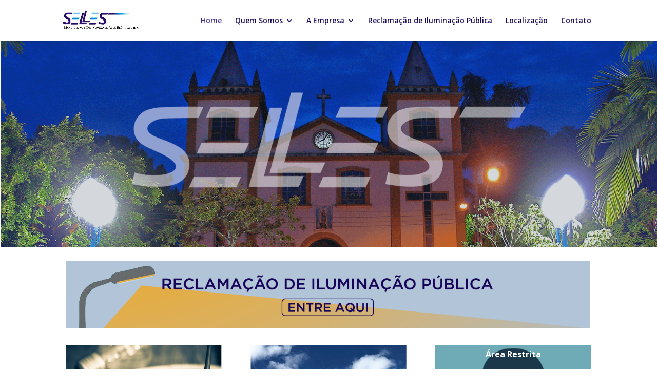

--- FILE ---
content_type: text/html; charset=UTF-8
request_url: https://selles.com.br/
body_size: 11260
content:
<!DOCTYPE html>
<!--[if IE 6]>
<html id="ie6" lang="pt-br">
<![endif]-->
<!--[if IE 7]>
<html id="ie7" lang="pt-br">
<![endif]-->
<!--[if IE 8]>
<html id="ie8" lang="pt-br">
<![endif]-->
<!--[if !(IE 6) | !(IE 7) | !(IE 8)  ]><!-->
<html lang="pt-br">
<!--<![endif]-->
<head>
	<meta charset="UTF-8" />
			
	<meta http-equiv="X-UA-Compatible" content="IE=edge">
	<link rel="pingback" href="https://selles.com.br/xmlrpc.php" />

		<!--[if lt IE 9]>
	<script src="https://selles.com.br/wp-content/themes/Divi/js/html5.js" type="text/javascript"></script>
	<![endif]-->

	<script type="text/javascript">
		document.documentElement.className = 'js';
	</script>

	<script>var et_site_url='https://selles.com.br';var et_post_id='179';function et_core_page_resource_fallback(a,b){"undefined"===typeof b&&(b=a.sheet.cssRules&&0===a.sheet.cssRules.length);b&&(a.onerror=null,a.onload=null,a.href?a.href=et_site_url+"/?et_core_page_resource="+a.id+et_post_id:a.src&&(a.src=et_site_url+"/?et_core_page_resource="+a.id+et_post_id))}
</script><meta name='robots' content='index, follow, max-image-preview:large, max-snippet:-1, max-video-preview:-1' />
	<style>img:is([sizes="auto" i], [sizes^="auto," i]) { contain-intrinsic-size: 3000px 1500px }</style>
	<link rel="alternate" hreflang="pt-br" href="http://selles.com.br/" />
<link rel="alternate" hreflang="x-default" href="http://selles.com.br/" />

	<!-- This site is optimized with the Yoast SEO Premium plugin v23.2 (Yoast SEO v23.2) - https://yoast.com/wordpress/plugins/seo/ -->
	<title>Home - Selles</title>
	<meta name="description" content="A Selles é um site de manutenção de iluminação pública que pretende atendê-lo na sua necessidade, solucionando seu problema." />
	<link rel="canonical" href="https://selles.com.br/" />
	<meta property="og:locale" content="pt_BR" />
	<meta property="og:type" content="website" />
	<meta property="og:title" content="Home" />
	<meta property="og:description" content="A Selles é um site de manutenção de iluminação pública que pretende atendê-lo na sua necessidade, solucionando seu problema." />
	<meta property="og:url" content="https://selles.com.br/" />
	<meta property="og:site_name" content="Selles" />
	<meta property="article:publisher" content="https://www.facebook.com/selles.manutencao.3" />
	<meta property="article:modified_time" content="2022-11-01T14:17:43+00:00" />
	<meta name="twitter:card" content="summary_large_image" />
	<script type="application/ld+json" class="yoast-schema-graph">{"@context":"https://schema.org","@graph":[{"@type":"WebPage","@id":"https://selles.com.br/","url":"https://selles.com.br/","name":"Home - Selles","isPartOf":{"@id":"https://selles.com.br/#website"},"about":{"@id":"https://selles.com.br/#organization"},"datePublished":"2018-04-03T16:23:09+00:00","dateModified":"2022-11-01T14:17:43+00:00","description":"A Selles é um site de manutenção de iluminação pública que pretende atendê-lo na sua necessidade, solucionando seu problema.","breadcrumb":{"@id":"https://selles.com.br/#breadcrumb"},"inLanguage":"pt-BR","potentialAction":[{"@type":"ReadAction","target":["https://selles.com.br/"]}]},{"@type":"BreadcrumbList","@id":"https://selles.com.br/#breadcrumb","itemListElement":[{"@type":"ListItem","position":1,"name":"Início"}]},{"@type":"WebSite","@id":"https://selles.com.br/#website","url":"https://selles.com.br/","name":"Selles","description":"Iluminação de Qualidade","publisher":{"@id":"https://selles.com.br/#organization"},"potentialAction":[{"@type":"SearchAction","target":{"@type":"EntryPoint","urlTemplate":"https://selles.com.br/?s={search_term_string}"},"query-input":"required name=search_term_string"}],"inLanguage":"pt-BR"},{"@type":"Organization","@id":"https://selles.com.br/#organization","name":"Selles","url":"https://selles.com.br/","logo":{"@type":"ImageObject","inLanguage":"pt-BR","@id":"https://selles.com.br/#/schema/logo/image/","url":"https://selles.com.br/wp-content/uploads/2020/08/logo1.jpg","contentUrl":"https://selles.com.br/wp-content/uploads/2020/08/logo1.jpg","width":445,"height":121,"caption":"Selles"},"image":{"@id":"https://selles.com.br/#/schema/logo/image/"},"sameAs":["https://www.facebook.com/selles.manutencao.3"]}]}</script>
	<!-- / Yoast SEO Premium plugin. -->


<link rel='dns-prefetch' href='//fonts.googleapis.com' />
<link rel="alternate" type="application/rss+xml" title="Feed para Selles &raquo;" href="https://selles.com.br/feed/" />
<link rel="alternate" type="application/rss+xml" title="Feed de comentários para Selles &raquo;" href="https://selles.com.br/comments/feed/" />
<script type="text/javascript">
/* <![CDATA[ */
window._wpemojiSettings = {"baseUrl":"https:\/\/s.w.org\/images\/core\/emoji\/16.0.1\/72x72\/","ext":".png","svgUrl":"https:\/\/s.w.org\/images\/core\/emoji\/16.0.1\/svg\/","svgExt":".svg","source":{"concatemoji":"https:\/\/selles.com.br\/wp-includes\/js\/wp-emoji-release.min.js"}};
/*! This file is auto-generated */
!function(s,n){var o,i,e;function c(e){try{var t={supportTests:e,timestamp:(new Date).valueOf()};sessionStorage.setItem(o,JSON.stringify(t))}catch(e){}}function p(e,t,n){e.clearRect(0,0,e.canvas.width,e.canvas.height),e.fillText(t,0,0);var t=new Uint32Array(e.getImageData(0,0,e.canvas.width,e.canvas.height).data),a=(e.clearRect(0,0,e.canvas.width,e.canvas.height),e.fillText(n,0,0),new Uint32Array(e.getImageData(0,0,e.canvas.width,e.canvas.height).data));return t.every(function(e,t){return e===a[t]})}function u(e,t){e.clearRect(0,0,e.canvas.width,e.canvas.height),e.fillText(t,0,0);for(var n=e.getImageData(16,16,1,1),a=0;a<n.data.length;a++)if(0!==n.data[a])return!1;return!0}function f(e,t,n,a){switch(t){case"flag":return n(e,"\ud83c\udff3\ufe0f\u200d\u26a7\ufe0f","\ud83c\udff3\ufe0f\u200b\u26a7\ufe0f")?!1:!n(e,"\ud83c\udde8\ud83c\uddf6","\ud83c\udde8\u200b\ud83c\uddf6")&&!n(e,"\ud83c\udff4\udb40\udc67\udb40\udc62\udb40\udc65\udb40\udc6e\udb40\udc67\udb40\udc7f","\ud83c\udff4\u200b\udb40\udc67\u200b\udb40\udc62\u200b\udb40\udc65\u200b\udb40\udc6e\u200b\udb40\udc67\u200b\udb40\udc7f");case"emoji":return!a(e,"\ud83e\udedf")}return!1}function g(e,t,n,a){var r="undefined"!=typeof WorkerGlobalScope&&self instanceof WorkerGlobalScope?new OffscreenCanvas(300,150):s.createElement("canvas"),o=r.getContext("2d",{willReadFrequently:!0}),i=(o.textBaseline="top",o.font="600 32px Arial",{});return e.forEach(function(e){i[e]=t(o,e,n,a)}),i}function t(e){var t=s.createElement("script");t.src=e,t.defer=!0,s.head.appendChild(t)}"undefined"!=typeof Promise&&(o="wpEmojiSettingsSupports",i=["flag","emoji"],n.supports={everything:!0,everythingExceptFlag:!0},e=new Promise(function(e){s.addEventListener("DOMContentLoaded",e,{once:!0})}),new Promise(function(t){var n=function(){try{var e=JSON.parse(sessionStorage.getItem(o));if("object"==typeof e&&"number"==typeof e.timestamp&&(new Date).valueOf()<e.timestamp+604800&&"object"==typeof e.supportTests)return e.supportTests}catch(e){}return null}();if(!n){if("undefined"!=typeof Worker&&"undefined"!=typeof OffscreenCanvas&&"undefined"!=typeof URL&&URL.createObjectURL&&"undefined"!=typeof Blob)try{var e="postMessage("+g.toString()+"("+[JSON.stringify(i),f.toString(),p.toString(),u.toString()].join(",")+"));",a=new Blob([e],{type:"text/javascript"}),r=new Worker(URL.createObjectURL(a),{name:"wpTestEmojiSupports"});return void(r.onmessage=function(e){c(n=e.data),r.terminate(),t(n)})}catch(e){}c(n=g(i,f,p,u))}t(n)}).then(function(e){for(var t in e)n.supports[t]=e[t],n.supports.everything=n.supports.everything&&n.supports[t],"flag"!==t&&(n.supports.everythingExceptFlag=n.supports.everythingExceptFlag&&n.supports[t]);n.supports.everythingExceptFlag=n.supports.everythingExceptFlag&&!n.supports.flag,n.DOMReady=!1,n.readyCallback=function(){n.DOMReady=!0}}).then(function(){return e}).then(function(){var e;n.supports.everything||(n.readyCallback(),(e=n.source||{}).concatemoji?t(e.concatemoji):e.wpemoji&&e.twemoji&&(t(e.twemoji),t(e.wpemoji)))}))}((window,document),window._wpemojiSettings);
/* ]]> */
</script>
<meta content="Divi Child v.3.0.95" name="generator"/><style id='wp-emoji-styles-inline-css' type='text/css'>

	img.wp-smiley, img.emoji {
		display: inline !important;
		border: none !important;
		box-shadow: none !important;
		height: 1em !important;
		width: 1em !important;
		margin: 0 0.07em !important;
		vertical-align: -0.1em !important;
		background: none !important;
		padding: 0 !important;
	}
</style>
<link rel='stylesheet' id='wp-block-library-css' href='https://selles.com.br/wp-includes/css/dist/block-library/style.min.css' type='text/css' media='all' />
<style id='classic-theme-styles-inline-css' type='text/css'>
/*! This file is auto-generated */
.wp-block-button__link{color:#fff;background-color:#32373c;border-radius:9999px;box-shadow:none;text-decoration:none;padding:calc(.667em + 2px) calc(1.333em + 2px);font-size:1.125em}.wp-block-file__button{background:#32373c;color:#fff;text-decoration:none}
</style>
<style id='global-styles-inline-css' type='text/css'>
:root{--wp--preset--aspect-ratio--square: 1;--wp--preset--aspect-ratio--4-3: 4/3;--wp--preset--aspect-ratio--3-4: 3/4;--wp--preset--aspect-ratio--3-2: 3/2;--wp--preset--aspect-ratio--2-3: 2/3;--wp--preset--aspect-ratio--16-9: 16/9;--wp--preset--aspect-ratio--9-16: 9/16;--wp--preset--color--black: #000000;--wp--preset--color--cyan-bluish-gray: #abb8c3;--wp--preset--color--white: #ffffff;--wp--preset--color--pale-pink: #f78da7;--wp--preset--color--vivid-red: #cf2e2e;--wp--preset--color--luminous-vivid-orange: #ff6900;--wp--preset--color--luminous-vivid-amber: #fcb900;--wp--preset--color--light-green-cyan: #7bdcb5;--wp--preset--color--vivid-green-cyan: #00d084;--wp--preset--color--pale-cyan-blue: #8ed1fc;--wp--preset--color--vivid-cyan-blue: #0693e3;--wp--preset--color--vivid-purple: #9b51e0;--wp--preset--gradient--vivid-cyan-blue-to-vivid-purple: linear-gradient(135deg,rgba(6,147,227,1) 0%,rgb(155,81,224) 100%);--wp--preset--gradient--light-green-cyan-to-vivid-green-cyan: linear-gradient(135deg,rgb(122,220,180) 0%,rgb(0,208,130) 100%);--wp--preset--gradient--luminous-vivid-amber-to-luminous-vivid-orange: linear-gradient(135deg,rgba(252,185,0,1) 0%,rgba(255,105,0,1) 100%);--wp--preset--gradient--luminous-vivid-orange-to-vivid-red: linear-gradient(135deg,rgba(255,105,0,1) 0%,rgb(207,46,46) 100%);--wp--preset--gradient--very-light-gray-to-cyan-bluish-gray: linear-gradient(135deg,rgb(238,238,238) 0%,rgb(169,184,195) 100%);--wp--preset--gradient--cool-to-warm-spectrum: linear-gradient(135deg,rgb(74,234,220) 0%,rgb(151,120,209) 20%,rgb(207,42,186) 40%,rgb(238,44,130) 60%,rgb(251,105,98) 80%,rgb(254,248,76) 100%);--wp--preset--gradient--blush-light-purple: linear-gradient(135deg,rgb(255,206,236) 0%,rgb(152,150,240) 100%);--wp--preset--gradient--blush-bordeaux: linear-gradient(135deg,rgb(254,205,165) 0%,rgb(254,45,45) 50%,rgb(107,0,62) 100%);--wp--preset--gradient--luminous-dusk: linear-gradient(135deg,rgb(255,203,112) 0%,rgb(199,81,192) 50%,rgb(65,88,208) 100%);--wp--preset--gradient--pale-ocean: linear-gradient(135deg,rgb(255,245,203) 0%,rgb(182,227,212) 50%,rgb(51,167,181) 100%);--wp--preset--gradient--electric-grass: linear-gradient(135deg,rgb(202,248,128) 0%,rgb(113,206,126) 100%);--wp--preset--gradient--midnight: linear-gradient(135deg,rgb(2,3,129) 0%,rgb(40,116,252) 100%);--wp--preset--font-size--small: 13px;--wp--preset--font-size--medium: 20px;--wp--preset--font-size--large: 36px;--wp--preset--font-size--x-large: 42px;--wp--preset--spacing--20: 0.44rem;--wp--preset--spacing--30: 0.67rem;--wp--preset--spacing--40: 1rem;--wp--preset--spacing--50: 1.5rem;--wp--preset--spacing--60: 2.25rem;--wp--preset--spacing--70: 3.38rem;--wp--preset--spacing--80: 5.06rem;--wp--preset--shadow--natural: 6px 6px 9px rgba(0, 0, 0, 0.2);--wp--preset--shadow--deep: 12px 12px 50px rgba(0, 0, 0, 0.4);--wp--preset--shadow--sharp: 6px 6px 0px rgba(0, 0, 0, 0.2);--wp--preset--shadow--outlined: 6px 6px 0px -3px rgba(255, 255, 255, 1), 6px 6px rgba(0, 0, 0, 1);--wp--preset--shadow--crisp: 6px 6px 0px rgba(0, 0, 0, 1);}:where(.is-layout-flex){gap: 0.5em;}:where(.is-layout-grid){gap: 0.5em;}body .is-layout-flex{display: flex;}.is-layout-flex{flex-wrap: wrap;align-items: center;}.is-layout-flex > :is(*, div){margin: 0;}body .is-layout-grid{display: grid;}.is-layout-grid > :is(*, div){margin: 0;}:where(.wp-block-columns.is-layout-flex){gap: 2em;}:where(.wp-block-columns.is-layout-grid){gap: 2em;}:where(.wp-block-post-template.is-layout-flex){gap: 1.25em;}:where(.wp-block-post-template.is-layout-grid){gap: 1.25em;}.has-black-color{color: var(--wp--preset--color--black) !important;}.has-cyan-bluish-gray-color{color: var(--wp--preset--color--cyan-bluish-gray) !important;}.has-white-color{color: var(--wp--preset--color--white) !important;}.has-pale-pink-color{color: var(--wp--preset--color--pale-pink) !important;}.has-vivid-red-color{color: var(--wp--preset--color--vivid-red) !important;}.has-luminous-vivid-orange-color{color: var(--wp--preset--color--luminous-vivid-orange) !important;}.has-luminous-vivid-amber-color{color: var(--wp--preset--color--luminous-vivid-amber) !important;}.has-light-green-cyan-color{color: var(--wp--preset--color--light-green-cyan) !important;}.has-vivid-green-cyan-color{color: var(--wp--preset--color--vivid-green-cyan) !important;}.has-pale-cyan-blue-color{color: var(--wp--preset--color--pale-cyan-blue) !important;}.has-vivid-cyan-blue-color{color: var(--wp--preset--color--vivid-cyan-blue) !important;}.has-vivid-purple-color{color: var(--wp--preset--color--vivid-purple) !important;}.has-black-background-color{background-color: var(--wp--preset--color--black) !important;}.has-cyan-bluish-gray-background-color{background-color: var(--wp--preset--color--cyan-bluish-gray) !important;}.has-white-background-color{background-color: var(--wp--preset--color--white) !important;}.has-pale-pink-background-color{background-color: var(--wp--preset--color--pale-pink) !important;}.has-vivid-red-background-color{background-color: var(--wp--preset--color--vivid-red) !important;}.has-luminous-vivid-orange-background-color{background-color: var(--wp--preset--color--luminous-vivid-orange) !important;}.has-luminous-vivid-amber-background-color{background-color: var(--wp--preset--color--luminous-vivid-amber) !important;}.has-light-green-cyan-background-color{background-color: var(--wp--preset--color--light-green-cyan) !important;}.has-vivid-green-cyan-background-color{background-color: var(--wp--preset--color--vivid-green-cyan) !important;}.has-pale-cyan-blue-background-color{background-color: var(--wp--preset--color--pale-cyan-blue) !important;}.has-vivid-cyan-blue-background-color{background-color: var(--wp--preset--color--vivid-cyan-blue) !important;}.has-vivid-purple-background-color{background-color: var(--wp--preset--color--vivid-purple) !important;}.has-black-border-color{border-color: var(--wp--preset--color--black) !important;}.has-cyan-bluish-gray-border-color{border-color: var(--wp--preset--color--cyan-bluish-gray) !important;}.has-white-border-color{border-color: var(--wp--preset--color--white) !important;}.has-pale-pink-border-color{border-color: var(--wp--preset--color--pale-pink) !important;}.has-vivid-red-border-color{border-color: var(--wp--preset--color--vivid-red) !important;}.has-luminous-vivid-orange-border-color{border-color: var(--wp--preset--color--luminous-vivid-orange) !important;}.has-luminous-vivid-amber-border-color{border-color: var(--wp--preset--color--luminous-vivid-amber) !important;}.has-light-green-cyan-border-color{border-color: var(--wp--preset--color--light-green-cyan) !important;}.has-vivid-green-cyan-border-color{border-color: var(--wp--preset--color--vivid-green-cyan) !important;}.has-pale-cyan-blue-border-color{border-color: var(--wp--preset--color--pale-cyan-blue) !important;}.has-vivid-cyan-blue-border-color{border-color: var(--wp--preset--color--vivid-cyan-blue) !important;}.has-vivid-purple-border-color{border-color: var(--wp--preset--color--vivid-purple) !important;}.has-vivid-cyan-blue-to-vivid-purple-gradient-background{background: var(--wp--preset--gradient--vivid-cyan-blue-to-vivid-purple) !important;}.has-light-green-cyan-to-vivid-green-cyan-gradient-background{background: var(--wp--preset--gradient--light-green-cyan-to-vivid-green-cyan) !important;}.has-luminous-vivid-amber-to-luminous-vivid-orange-gradient-background{background: var(--wp--preset--gradient--luminous-vivid-amber-to-luminous-vivid-orange) !important;}.has-luminous-vivid-orange-to-vivid-red-gradient-background{background: var(--wp--preset--gradient--luminous-vivid-orange-to-vivid-red) !important;}.has-very-light-gray-to-cyan-bluish-gray-gradient-background{background: var(--wp--preset--gradient--very-light-gray-to-cyan-bluish-gray) !important;}.has-cool-to-warm-spectrum-gradient-background{background: var(--wp--preset--gradient--cool-to-warm-spectrum) !important;}.has-blush-light-purple-gradient-background{background: var(--wp--preset--gradient--blush-light-purple) !important;}.has-blush-bordeaux-gradient-background{background: var(--wp--preset--gradient--blush-bordeaux) !important;}.has-luminous-dusk-gradient-background{background: var(--wp--preset--gradient--luminous-dusk) !important;}.has-pale-ocean-gradient-background{background: var(--wp--preset--gradient--pale-ocean) !important;}.has-electric-grass-gradient-background{background: var(--wp--preset--gradient--electric-grass) !important;}.has-midnight-gradient-background{background: var(--wp--preset--gradient--midnight) !important;}.has-small-font-size{font-size: var(--wp--preset--font-size--small) !important;}.has-medium-font-size{font-size: var(--wp--preset--font-size--medium) !important;}.has-large-font-size{font-size: var(--wp--preset--font-size--large) !important;}.has-x-large-font-size{font-size: var(--wp--preset--font-size--x-large) !important;}
:where(.wp-block-post-template.is-layout-flex){gap: 1.25em;}:where(.wp-block-post-template.is-layout-grid){gap: 1.25em;}
:where(.wp-block-columns.is-layout-flex){gap: 2em;}:where(.wp-block-columns.is-layout-grid){gap: 2em;}
:root :where(.wp-block-pullquote){font-size: 1.5em;line-height: 1.6;}
</style>
<link rel='stylesheet' id='contact-form-7-css' href='https://selles.com.br/wp-content/plugins/contact-form-7/includes/css/styles.css' type='text/css' media='all' />
<link rel='stylesheet' id='parent-style-css' href='https://selles.com.br/wp-content/themes/Divi/style.css' type='text/css' media='all' />
<link rel='stylesheet' id='divi-fonts-css' href='https://fonts.googleapis.com/css?family=Open+Sans:300italic,400italic,600italic,700italic,800italic,400,300,600,700,800&#038;subset=latin,latin-ext&#038;display=swap' type='text/css' media='all' />
<link rel='stylesheet' id='divi-style-css' href='https://selles.com.br/wp-content/themes/Divi-child/style.css' type='text/css' media='all' />
<link rel='stylesheet' id='modalStyle-css' href='https://selles.com.br/wp-content/plugins/docshare/includes/css/ds_style.css' type='text/css' media='all' />
<link rel='stylesheet' id='msl-main-css' href='https://selles.com.br/wp-content/plugins/master-slider/public/assets/css/masterslider.main.css' type='text/css' media='all' />
<link rel='stylesheet' id='msl-custom-css' href='https://selles.com.br/wp-content/uploads/master-slider/custom.css' type='text/css' media='all' />
<link rel='stylesheet' id='dashicons-css' href='https://selles.com.br/wp-includes/css/dashicons.min.css' type='text/css' media='all' />
<script type="text/javascript" src="https://selles.com.br/wp-includes/js/jquery/jquery.min.js" id="jquery-core-js"></script>
<script type="text/javascript" src="https://selles.com.br/wp-includes/js/jquery/jquery-migrate.min.js" id="jquery-migrate-js"></script>
<script type="text/javascript" src="https://selles.com.br/wp-content/themes/Divi/core/admin/js/es6-promise.auto.min.js" id="es6-promise-js"></script>
<script type="text/javascript" id="et-core-api-spam-recaptcha-js-extra">
/* <![CDATA[ */
var et_core_api_spam_recaptcha = {"site_key":"","page_action":{"action":"selles_com_br"}};
/* ]]> */
</script>
<script type="text/javascript" src="https://selles.com.br/wp-content/themes/Divi/core/admin/js/recaptcha.js" id="et-core-api-spam-recaptcha-js"></script>
<link rel="https://api.w.org/" href="https://selles.com.br/wp-json/" /><link rel="alternate" title="JSON" type="application/json" href="https://selles.com.br/wp-json/wp/v2/pages/179" /><link rel="EditURI" type="application/rsd+xml" title="RSD" href="https://selles.com.br/xmlrpc.php?rsd" />
<meta name="generator" content="WordPress 6.8.3" />
<link rel='shortlink' href='https://selles.com.br/' />
<link rel="alternate" title="oEmbed (JSON)" type="application/json+oembed" href="https://selles.com.br/wp-json/oembed/1.0/embed?url=https%3A%2F%2Fselles.com.br%2F" />
<link rel="alternate" title="oEmbed (XML)" type="text/xml+oembed" href="https://selles.com.br/wp-json/oembed/1.0/embed?url=https%3A%2F%2Fselles.com.br%2F&#038;format=xml" />
<meta name="generator" content="WPML ver:4.7.6 stt:1,43;" />
<script>var ms_grabbing_curosr = 'https://selles.com.br/wp-content/plugins/master-slider/public/assets/css/common/grabbing.cur', ms_grab_curosr = 'https://selles.com.br/wp-content/plugins/master-slider/public/assets/css/common/grab.cur';</script>
<meta name="generator" content="MasterSlider 3.10.9 - Responsive Touch Image Slider | avt.li/msf" />
<meta name="viewport" content="width=device-width, initial-scale=1.0, maximum-scale=1.0, user-scalable=0" /><!-- Google Tag Manager -->
<script>(function(w,d,s,l,i){w[l]=w[l]||[];w[l].push({'gtm.start':
new Date().getTime(),event:'gtm.js'});var f=d.getElementsByTagName(s)[0],
j=d.createElement(s),dl=l!='dataLayer'?'&l='+l:'';j.async=true;j.src=
'https://www.googletagmanager.com/gtm.js?id='+i+dl;f.parentNode.insertBefore(j,f);
})(window,document,'script','dataLayer','GTM-PTZTTV8');</script>
<!-- End Google Tag Manager --><div><!-- Google Tag Manager (noscript) -->
<noscript><iframe src="https://www.googletagmanager.com/ns.html?id=GTM-PTZTTV8"
height="0" width="0" style="display:none;visibility:hidden"></iframe></noscript>
<!-- End Google Tag Manager (noscript) --></div><link rel="icon" href="https://selles.com.br/wp-content/uploads/2020/08/logo1-150x121.jpg" sizes="32x32" />
<link rel="icon" href="https://selles.com.br/wp-content/uploads/2020/08/logo1.jpg" sizes="192x192" />
<link rel="apple-touch-icon" href="https://selles.com.br/wp-content/uploads/2020/08/logo1.jpg" />
<meta name="msapplication-TileImage" content="https://selles.com.br/wp-content/uploads/2020/08/logo1.jpg" />
<link rel="stylesheet" id="et-core-unified-179-cached-inline-styles" href="https://selles.com.br/wp-content/et-cache/179/et-core-unified-179-17677925763419.min.css" onerror="et_core_page_resource_fallback(this, true)" onload="et_core_page_resource_fallback(this)" /></head>
<body class="home wp-singular page-template-default page page-id-179 wp-theme-Divi wp-child-theme-Divi-child _masterslider _ms_version_3.10.9 et_pb_button_helper_class et_fixed_nav et_show_nav et_primary_nav_dropdown_animation_fade et_secondary_nav_dropdown_animation_fade et_header_style_left et_pb_footer_columns2 et_cover_background et_pb_gutter osx et_pb_gutters3 et_pb_pagebuilder_layout et_no_sidebar et_divi_theme et-db et_minified_js et_minified_css">
	<div id="page-container">

	
	
		<header id="main-header" data-height-onload="66">
			<div class="container clearfix et_menu_container">
							<div class="logo_container">
					<span class="logo_helper"></span>
					<a href="https://selles.com.br/">
						<img src="http://selles.com.br/wp-content/uploads/2018/03/logo.jpg" alt="Selles" id="logo" data-height-percentage="54" />
					</a>
				</div>
				<div id="et-top-navigation" data-height="66" data-fixed-height="40">
											<nav id="top-menu-nav">
						<ul id="top-menu" class="nav"><li id="menu-item-256" class="menu-item menu-item-type-post_type menu-item-object-page menu-item-home current-menu-item page_item page-item-179 current_page_item menu-item-256"><a href="https://selles.com.br/" aria-current="page">Home</a></li>
<li id="menu-item-257" class="menu-item menu-item-type-custom menu-item-object-custom menu-item-has-children menu-item-257"><a href="http://selles.com.br//a-empresa">Quem Somos</a>
<ul class="sub-menu">
	<li id="menu-item-259" class="menu-item menu-item-type-post_type menu-item-object-page menu-item-259"><a href="https://selles.com.br/a-empresa/">A Empresa</a></li>
	<li id="menu-item-258" class="menu-item menu-item-type-post_type menu-item-object-page menu-item-258"><a href="https://selles.com.br/objetivo/">Objetivo</a></li>
</ul>
</li>
<li id="menu-item-260" class="menu-item menu-item-type-custom menu-item-object-custom menu-item-has-children menu-item-260"><a href="http://selles.com.br//infraestrutura">A Empresa</a>
<ul class="sub-menu">
	<li id="menu-item-261" class="menu-item menu-item-type-post_type menu-item-object-page menu-item-261"><a href="https://selles.com.br/infraestrutura/">Infraestrutura</a></li>
	<li id="menu-item-263" class="menu-item menu-item-type-post_type menu-item-object-page menu-item-263"><a href="https://selles.com.br/qualidade/">Qualidade</a></li>
	<li id="menu-item-264" class="menu-item menu-item-type-post_type menu-item-object-page menu-item-264"><a href="https://selles.com.br/meio-ambiente/">Meio Ambiente</a></li>
	<li id="menu-item-262" class="menu-item menu-item-type-post_type menu-item-object-page menu-item-262"><a href="https://selles.com.br/iluminacao-publica/">Iluminação Pública</a></li>
	<li id="menu-item-462" class="menu-item menu-item-type-post_type menu-item-object-page menu-item-462"><a href="https://selles.com.br/principais-clientes/">Principais Clientes</a></li>
	<li id="menu-item-694" class="menu-item menu-item-type-post_type menu-item-object-page menu-item-694"><a href="https://selles.com.br/a-empresa/politica-qsms/">Política QSMS</a></li>
	<li id="menu-item-1759" class="menu-item menu-item-type-custom menu-item-object-custom menu-item-1759"><a href="https://selles.com.br/wp-content/uploads/2022/03/CODIGO-ETICA-SELLES-MANUTENCAO.pdf">Código de Ética &#8211; Selles Manutenção</a></li>
</ul>
</li>
<li id="menu-item-348" class="menu-item menu-item-type-post_type menu-item-object-page menu-item-348"><a href="https://selles.com.br/reclamacao-de-iluminacao-publica/">Reclamação de Iluminação Pública</a></li>
<li id="menu-item-267" class="menu-item menu-item-type-post_type menu-item-object-page menu-item-267"><a href="https://selles.com.br/localizacao/">Localização</a></li>
<li id="menu-item-268" class="menu-item menu-item-type-post_type menu-item-object-page menu-item-268"><a href="https://selles.com.br/contato/">Contato</a></li>
</ul>						</nav>
					
					
					
										<!--<div id="et_top_search">
						<span id="et_search_icon"></span>
					</div>-->
					
					<div id="et_mobile_nav_menu">
				<div class="mobile_nav closed">
					<span class="select_page">Escolha uma Página</span>
					<span class="mobile_menu_bar mobile_menu_bar_toggle"></span>
				</div>
			</div>				</div> <!-- #et-top-navigation -->
			</div> <!-- .container -->
			<!--<div class="et_search_outer">
				<div class="container et_search_form_container">
					<form role="search" method="get" class="et-search-form" action="">
										</form>
					<span class="et_close_search_field"></span>
				</div>
			</div>-->
		</header> <!-- #main-header -->

		<div id="et-main-area">
<div id="main-content">


			
				<article id="post-179" class="post-179 page type-page status-publish hentry">

				
					<div class="entry-content">
					<div id="et-boc" class="et-boc">
			
		<div class="et-l et-l--post">
			<div class="et_builder_inner_content et_pb_gutters3">
		<div class="et_pb_section et_pb_section_0 et_pb_fullwidth_section et_section_regular" >
				
				
				
				
					<div class="et_pb_module et_pb_fullwidth_code et_pb_fullwidth_code_0">
				
				
				<div class="et_pb_code_inner">
		<!-- MasterSlider -->
		<div id="P_MS696e09ca72390" class="master-slider-parent msl ms-parent-id-2" style="">

			
			<!-- MasterSlider Main -->
			<div id="MS696e09ca72390" class="master-slider ms-skin-default" >
				 				 
				<div  class="ms-slide" data-delay="5" data-fill-mode="fit"  >
					<img decoding="async" src="https://selles.com.br/wp-content/plugins/master-slider/public/assets/css/blank.gif" alt="" title="" data-src="https://selles.com.br/wp-content/uploads/2018/05/Selles-banner-3.png" />


	<div class="ms-thumb" ><div class="ms-tab-context"><div class="&quot;ms-tab-context&quot;"></div></div>
</div>
				</div>
				<div  class="ms-slide" data-delay="5" data-fill-mode="fit"  >
					<img decoding="async" src="https://selles.com.br/wp-content/plugins/master-slider/public/assets/css/blank.gif" alt="" title="" data-src="https://selles.com.br/wp-content/uploads/2018/05/Selles-banner-2.png" />


	<div class="ms-thumb" ><div class="ms-tab-context"><div class="&quot;ms-tab-context&quot;"></div></div>
</div>
				</div>
				<div  class="ms-slide" data-delay="5" data-fill-mode="fit"  >
					<img decoding="async" src="https://selles.com.br/wp-content/plugins/master-slider/public/assets/css/blank.gif" alt="" title="" data-src="https://selles.com.br/wp-content/uploads/2018/05/Selles-banner-1.png" />


	<div class="ms-thumb" ><div class="ms-tab-context"><div class="&quot;ms-tab-context&quot;"></div></div>
</div>
				</div>
				<div  class="ms-slide" data-delay="3" data-fill-mode="fit"  >
					<img decoding="async" src="https://selles.com.br/wp-content/plugins/master-slider/public/assets/css/blank.gif" alt="" title="" data-src="http://selles.com.br/wp-content/uploads/2018/10/colocar-na-parte-principal-passando-lá-em-cima-1.jpg" />


	<div class="ms-thumb" ><div class="ms-tab-context"><div class="&quot;ms-tab-context&quot;"></div></div>
</div>
				</div>

			</div>
			<!-- END MasterSlider Main -->

			 
		</div>
		<!-- END MasterSlider -->

		<script>
		(function ( $ ) {
			"use strict";

			$(function () {
				var masterslider_2390 = new MasterSlider();

				// slider controls
				masterslider_2390.control('arrows'     ,{ autohide:true, overVideo:false , hideUnder:768 });
				// slider setup
				masterslider_2390.setup("MS696e09ca72390", {
						width           : 1000,
						height          : 425,
						minHeight       : 0,
						space           : 0,
						start           : 1,
						grabCursor      : false,
						swipe           : true,
						mouse           : true,
						layout          : "fullwidth",
						wheel           : false,
						autoplay        : true,
						instantStartLayers:false,
						loop            : true,
						shuffle         : false,
						preload         : 0,
						heightLimit     : true,
						autoHeight      : true,
						smoothHeight    : true,
						endPause        : false,
						overPause       : true,
						fillMode        : "fill",
						centerControls  : true,
						startOnAppear   : false,
						layersMode      : "center",
						hideLayers      : false,
						fullscreenMargin: 0,
						speed           : 20,
						dir             : "h",
						parallaxMode    : 'swipe',
						view            : "basic"
				});

				
				window.masterslider_instances = window.masterslider_instances || [];
				window.masterslider_instances.push( masterslider_2390 );
			 });

		})(jQuery);
		</script>

</div>
			</div> <!-- .et_pb_fullwidth_code -->
				
				
			</div> <!-- .et_pb_section --><div class="et_pb_section et_pb_section_1 et_section_regular" >
				
				
				
				
					<div class="et_pb_row et_pb_row_0">
				<div class="et_pb_column et_pb_column_4_4 et_pb_column_0  et_pb_css_mix_blend_mode_passthrough et-last-child">
				
				
				<div class="et_pb_module et_pb_text et_pb_text_0  et_pb_text_align_left et_pb_bg_layout_light">
				
				
				<div class="et_pb_text_inner"><p><a href="reclamacao-de-iluminacao-publica"><img decoding="async" class="alignnone size-medium wp-image-327" src="https://selles.com.br//wp-content/uploads/2018/05/banner-iluminação-pública.png" alt="" width="100%" /></a></p></div>
			</div> <!-- .et_pb_text -->
			</div> <!-- .et_pb_column -->
				
				
			</div> <!-- .et_pb_row --><div class="et_pb_row et_pb_row_1">
				<div class="et_pb_column et_pb_column_1_3 et_pb_column_1  et_pb_css_mix_blend_mode_passthrough">
				
				
				<div class="et_pb_module et_pb_image et_pb_image_0">
				
				
				<a href="https://selles.com.br/objetivo/"><span class="et_pb_image_wrap "><img decoding="async" src="https://selles.com.br/wp-content/uploads/2018/08/Objetivo-1.png" alt="" title="" srcset="https://selles.com.br/wp-content/uploads/2018/08/Objetivo-1.png 422w, https://selles.com.br/wp-content/uploads/2018/08/Objetivo-1-300x208.png 300w" sizes="(max-width: 422px) 100vw, 422px" /></span></a>
			</div>
			</div> <!-- .et_pb_column --><div class="et_pb_column et_pb_column_1_3 et_pb_column_2  et_pb_css_mix_blend_mode_passthrough">
				
				
				<div class="et_pb_module et_pb_image et_pb_image_1">
				
				
				<a href="https://selles.com.br/infraestrutura/"><span class="et_pb_image_wrap "><img decoding="async" src="https://selles.com.br/wp-content/uploads/2018/08/Infrestrutura-1.png" alt="" title="" srcset="https://selles.com.br/wp-content/uploads/2018/08/Infrestrutura-1.png 422w, https://selles.com.br/wp-content/uploads/2018/08/Infrestrutura-1-300x208.png 300w" sizes="(max-width: 422px) 100vw, 422px" /></span></a>
			</div>
			</div> <!-- .et_pb_column --><div class="et_pb_column et_pb_column_1_3 et_pb_column_3  et_pb_css_mix_blend_mode_passthrough et-last-child">
				
				
				<div class="et_pb_module et_pb_login et_pb_login_0 et_pb_newsletter clearfix  et_pb_text_align_center et_pb_bg_layout_dark et_pb_newsletter_description_no_content">
				
				
				<div class="et_pb_newsletter_description"><h2 class="et_pb_module_header">Área Restrita</h2><div class="et_pb_newsletter_description_content"></div></div>
				
				<div class="et_pb_newsletter_form et_pb_login_form">
					<form action="https://selles.com.br/wp-login.php" method="post">
						<p class="et_pb_contact_form_field">
							<label class="et_pb_contact_form_label" for="user_login_696e09ca7a75d" style="display: none;">Nome do Usuário</label>
							<input id="user_login_696e09ca7a75d" placeholder="Nome do Usuário" class="input" type="text" value="" name="log" />
						</p>
						<p class="et_pb_contact_form_field">
							<label class="et_pb_contact_form_label" for="user_pass_696e09ca7a75d" style="display: none;">Senha</label>
							<input id="user_pass_696e09ca7a75d" placeholder="Senha" class="input" type="password" value="" name="pwd" />
						</p>
						<p class="et_pb_forgot_password"><a href="https://selles.com.br/wp-login.php?action=lostpassword">Esqueceu sua senha?</a></p>
						<p>
							<button type="submit" name="et_builder_submit_button" class="et_pb_newsletter_button et_pb_button">Entrar</button>
							<input type="hidden" name="redirect_to" value="https://selles.com.br/" />
						</p>
					</form>
				</div>
			</div>
			</div> <!-- .et_pb_column -->
				
				
			</div> <!-- .et_pb_row --><div class="et_pb_row et_pb_row_2">
				<div class="et_pb_column et_pb_column_1_3 et_pb_column_4  et_pb_css_mix_blend_mode_passthrough">
				
				
				<div class="et_pb_module et_pb_image et_pb_image_2">
				
				
				<a href="https://selles.com.br/qualidade/"><span class="et_pb_image_wrap "><img decoding="async" src="https://selles.com.br/wp-content/uploads/2018/08/Qualidade-2.png" alt="" title="" srcset="https://selles.com.br/wp-content/uploads/2018/08/Qualidade-2.png 422w, https://selles.com.br/wp-content/uploads/2018/08/Qualidade-2-300x208.png 300w" sizes="(max-width: 422px) 100vw, 422px" /></span></a>
			</div>
			</div> <!-- .et_pb_column --><div class="et_pb_column et_pb_column_1_3 et_pb_column_5  et_pb_css_mix_blend_mode_passthrough">
				
				
				<div class="et_pb_module et_pb_image et_pb_image_3">
				
				
				<a href="https://selles.com.br/iluminacao-publica/"><span class="et_pb_image_wrap "><img decoding="async" src="https://selles.com.br/wp-content/uploads/2018/08/Iluminação-Pública-1.png" alt="" title="" /></span></a>
			</div>
			</div> <!-- .et_pb_column --><div class="et_pb_column et_pb_column_1_3 et_pb_column_6  et_pb_css_mix_blend_mode_passthrough et-last-child">
				
				
				<div class="et_pb_module et_pb_image et_pb_image_4">
				
				
				<a href="https://selles.com.br/meio-ambiente/"><span class="et_pb_image_wrap "><img decoding="async" src="https://selles.com.br/wp-content/uploads/2018/08/Meio-Ambiente-1.png" alt="" title="" srcset="https://selles.com.br/wp-content/uploads/2018/08/Meio-Ambiente-1.png 422w, https://selles.com.br/wp-content/uploads/2018/08/Meio-Ambiente-1-300x208.png 300w" sizes="(max-width: 422px) 100vw, 422px" /></span></a>
			</div>
			</div> <!-- .et_pb_column -->
				
				
			</div> <!-- .et_pb_row --><div class="et_pb_row et_pb_row_3">
				<div class="et_pb_column et_pb_column_1_3 et_pb_column_7  et_pb_css_mix_blend_mode_passthrough">
				
				
				<div class="et_pb_module et_pb_image et_pb_image_5">
				
				
				<a href="https://selles.com.br/reclamacao-de-iluminacao-publica/"><span class="et_pb_image_wrap "><img decoding="async" src="https://selles.com.br/wp-content/uploads/2018/08/Manutenção-de-IP-1.png" alt="" title="" /></span></a>
			</div>
			</div> <!-- .et_pb_column --><div class="et_pb_column et_pb_column_1_3 et_pb_column_8  et_pb_css_mix_blend_mode_passthrough">
				
				
				<div class="et_pb_module et_pb_image et_pb_image_6">
				
				
				<a href="https://selles.com.br//portifolio/?"><span class="et_pb_image_wrap "><img decoding="async" src="https://selles.com.br/wp-content/uploads/2018/08/Portifólio-1.png" alt="" title="" /></span></a>
			</div>
			</div> <!-- .et_pb_column --><div class="et_pb_column et_pb_column_1_3 et_pb_column_9  et_pb_css_mix_blend_mode_passthrough et-last-child">
				
				
				<div class="et_pb_module et_pb_image et_pb_image_7">
				
				
				<a href="https://selles.com.br/contato/"><span class="et_pb_image_wrap "><img decoding="async" src="https://selles.com.br/wp-content/uploads/2018/08/Contato-1.png" alt="" title="" srcset="https://selles.com.br/wp-content/uploads/2018/08/Contato-1.png 422w, https://selles.com.br/wp-content/uploads/2018/08/Contato-1-300x208.png 300w" sizes="(max-width: 422px) 100vw, 422px" /></span></a>
			</div>
			</div> <!-- .et_pb_column -->
				
				
			</div> <!-- .et_pb_row --><div class="et_pb_row et_pb_row_4">
				<div class="et_pb_column et_pb_column_4_4 et_pb_column_10  et_pb_css_mix_blend_mode_passthrough et-last-child">
				
				
				<div class="et_pb_module et_pb_code et_pb_code_0">
				
				
				<div class="et_pb_code_inner"><div class="principais-clientes">Principais Clientes<hr /></div>


		<!-- MasterSlider -->
		<div id="P_MS696e09ca7f7fc" class="master-slider-parent msl ms-staff-carousel ms-parent-id-3" style="max-width:100%;">

			
			<!-- MasterSlider Main -->
			<div id="MS696e09ca7f7fc" class="master-slider ms-skin-default" >
				 				 
				<div  class="ms-slide" data-delay="5" data-fill-mode="fit"  >
					<img decoding="async" src="https://selles.com.br/wp-content/plugins/master-slider/public/assets/css/blank.gif" alt="" title="" data-src="https://selles.com.br/wp-content/uploads/2018/05/Logo-resende.png" />
	<a href="https://selles.com.br/principais-clientes/" target="_self"    ></a>


	<div class="ms-thumb" ><div class="ms-tab-context"><div class="&quot;ms-tab-context&quot;"></div></div>
</div>
				</div>
				<div  class="ms-slide" data-delay="5" data-fill-mode="fit"  >
					<img decoding="async" src="https://selles.com.br/wp-content/plugins/master-slider/public/assets/css/blank.gif" alt="" title="" data-src="https://selles.com.br/wp-content/uploads/2018/05/Marca-PMI-2017-vertical-1.png" />
	<a href="https://selles.com.br/principais-clientes/" target="_self"    ></a>


	<div class="ms-thumb" ><div class="ms-tab-context"><div class="&quot;ms-tab-context&quot;"></div></div>
</div>
				</div>
				<div  class="ms-slide" data-delay="5" data-fill-mode="fit"  >
					<img decoding="async" src="https://selles.com.br/wp-content/plugins/master-slider/public/assets/css/blank.gif" alt="" title="" data-src="https://selles.com.br/wp-content/uploads/2018/05/porto-real.jpg" />
	<a href="https://selles.com.br/principais-clientes/" target="_self"    ></a>


	<div class="ms-thumb" ><div class="ms-tab-context"><div class="&quot;ms-tab-context&quot;"></div></div>
</div>
				</div>
				<div  class="ms-slide" data-delay="3" data-fill-mode="fill"  >
					<img decoding="async" src="https://selles.com.br/wp-content/plugins/master-slider/public/assets/css/blank.gif" alt="" title="" data-src="https://selles.com.br/wp-content/uploads/2018/05/business_logo.png" />
	<a href="https://selles.com.br/principais-clientes/" target="_self"    ></a>


	<div class="ms-thumb" ><div class="ms-tab-context"><div class="&quot;ms-tab-context&quot;"></div></div>
</div>
				</div>
				<div  class="ms-slide" data-delay="3" data-fill-mode="fit"  >
					<img decoding="async" src="https://selles.com.br/wp-content/plugins/master-slider/public/assets/css/blank.gif" alt="" title="" data-src="https://selles.com.br/wp-content/uploads/2018/05/logo-CCRNovaDutra.png" />
	<a href="https://selles.com.br/principais-clientes/" target="_self"    ></a>


	<div class="ms-thumb" ><div class="ms-tab-context"><div class="&quot;ms-tab-context&quot;"></div></div>
</div>
				</div>
				<div  class="ms-slide" data-delay="3" data-fill-mode="fit"  >
					<img decoding="async" src="https://selles.com.br/wp-content/plugins/master-slider/public/assets/css/blank.gif" alt="" title="" data-src="https://selles.com.br/wp-content/uploads/2018/05/michelin.jpg" />
	<a href="https://selles.com.br/principais-clientes/" target="_self"    ></a>


	<div class="ms-thumb" ><div class="ms-tab-context"><div class="&quot;ms-tab-context&quot;"></div></div>
</div>
				</div>

			</div>
			<!-- END MasterSlider Main -->

			 
		</div>
		<!-- END MasterSlider -->

		<script>
		(function ( $ ) {
			"use strict";

			$(function () {
				var masterslider_f7fc = new MasterSlider();

				// slider controls

				// slider setup
				masterslider_f7fc.setup("MS696e09ca7f7fc", {
						width           : 96,
						height          : 100,
						minHeight       : 0,
						space           : 20,
						start           : 1,
						grabCursor      : true,
						swipe           : true,
						mouse           : true,
						layout          : "boxed",
						wheel           : false,
						autoplay        : true,
						instantStartLayers:false,
						loop            : true,
						shuffle         : false,
						preload         : 0,
						heightLimit     : true,
						autoHeight      : false,
						smoothHeight    : true,
						endPause        : false,
						overPause       : true,
						fillMode        : "fill",
						centerControls  : true,
						startOnAppear   : false,
						layersMode      : "center",
						hideLayers      : false,
						fullscreenMargin: 0,
						speed           : 20,
						dir             : "h",
						parallaxMode    : 'swipe',
						view            : "basic"
				});

				
				window.masterslider_instances = window.masterslider_instances || [];
				window.masterslider_instances.push( masterslider_f7fc );
			 });

		})(jQuery);
		</script>

</div>
			</div> <!-- .et_pb_code -->
			</div> <!-- .et_pb_column -->
				
				
			</div> <!-- .et_pb_row -->
				
				
			</div> <!-- .et_pb_section -->		</div><!-- .et_builder_inner_content -->
	</div><!-- .et-l -->
	
			
		</div><!-- #et-boc -->
							</div> <!-- .entry-content -->

				
				</article> <!-- .et_pb_post -->

			

</div> <!-- #main-content -->


			<footer id="main-footer">
				
<div class="container">
    <div id="footer-widgets" class="clearfix">
		<div class="footer-widget"><div id="media_image-4" class="fwidget et_pb_widget widget_media_image"><img width="206" height="52" src="https://selles.com.br/wp-content/uploads/2018/05/logo.png" class="image wp-image-276  attachment-full size-full" alt="" style="max-width: 100%; height: auto;" decoding="async" loading="lazy" /></div> <!-- end .fwidget --><div id="block-2" class="fwidget et_pb_widget widget_block widget_text">
<p>CNPJ: 03.796.344/0001-47         <a href="https://selles.com.br/wp-content/uploads/2022/03/CODIGO-ETICA-SELLES-MANUTENCAO.pdf">Código de Ética</a></p>
</div> <!-- end .fwidget --><div id="block-4" class="fwidget et_pb_widget widget_block widget_text">
<p></p>
</div> <!-- end .fwidget --><div id="block-7" class="fwidget et_pb_widget widget_block"></div> <!-- end .fwidget --></div> <!-- end .footer-widget --><div class="footer-widget"><div id="text-4" class="fwidget et_pb_widget widget_text">			<div class="textwidget"><p><img loading="lazy" decoding="async" class="alignnone size-full wp-image-306 img-whats" src="http://selles.com.br/wp-content/uploads/2018/05/ícone-whatsapp.png" alt="" width="29" height="29" />   (24) 9 9925-6451  <a href="https://www.facebook.com/selles.manutencao.3" target="_blank" rel="noopener"><img loading="lazy" decoding="async" class="alignnone size-medium wp-image-307 img-facebook" src="http://selles.com.br/wp-content/uploads/2018/05/ícone-facebook.png" alt="" width="29" height="30" />  Siga nossa rede social!</a></p>
</div>
		</div> <!-- end .fwidget --></div> <!-- end .footer-widget -->    </div> <!-- #footer-widgets -->
</div>    <!-- .container -->

		
				<!--<div id="footer-bottom">
					<div class="container clearfix">
									</div>
				</div>-->
			</footer> <!-- #main-footer -->
			<footer>
				<div id="absolute-footer">
					<div class="logo-emporio"><img width="101" height="33" src="https://selles.com.br/wp-content/uploads/2018/05/logo-desenvolvido-por-empório.png" class="image wp-image-363  attachment-full size-full" alt="" style="max-width: 100%; height: auto;" decoding="async" loading="lazy" /></div>				</div>
			</footer>
		</div> <!-- #et-main-area -->


	</div> <!-- #page-container -->

	<script type="speculationrules">
{"prefetch":[{"source":"document","where":{"and":[{"href_matches":"\/*"},{"not":{"href_matches":["\/wp-*.php","\/wp-admin\/*","\/wp-content\/uploads\/*","\/wp-content\/*","\/wp-content\/plugins\/*","\/wp-content\/themes\/Divi-child\/*","\/wp-content\/themes\/Divi\/*","\/*\\?(.+)"]}},{"not":{"selector_matches":"a[rel~=\"nofollow\"]"}},{"not":{"selector_matches":".no-prefetch, .no-prefetch a"}}]},"eagerness":"conservative"}]}
</script>
<script type="text/javascript" src="https://selles.com.br/wp-includes/js/dist/hooks.min.js" id="wp-hooks-js"></script>
<script type="text/javascript" src="https://selles.com.br/wp-includes/js/dist/i18n.min.js" id="wp-i18n-js"></script>
<script type="text/javascript" id="wp-i18n-js-after">
/* <![CDATA[ */
wp.i18n.setLocaleData( { 'text direction\u0004ltr': [ 'ltr' ] } );
/* ]]> */
</script>
<script type="text/javascript" src="https://selles.com.br/wp-content/plugins/contact-form-7/includes/swv/js/index.js" id="swv-js"></script>
<script type="text/javascript" id="contact-form-7-js-translations">
/* <![CDATA[ */
( function( domain, translations ) {
	var localeData = translations.locale_data[ domain ] || translations.locale_data.messages;
	localeData[""].domain = domain;
	wp.i18n.setLocaleData( localeData, domain );
} )( "contact-form-7", {"translation-revision-date":"2025-05-19 13:41:20+0000","generator":"GlotPress\/4.0.1","domain":"messages","locale_data":{"messages":{"":{"domain":"messages","plural-forms":"nplurals=2; plural=n > 1;","lang":"pt_BR"},"Error:":["Erro:"]}},"comment":{"reference":"includes\/js\/index.js"}} );
/* ]]> */
</script>
<script type="text/javascript" id="contact-form-7-js-before">
/* <![CDATA[ */
var wpcf7 = {
    "api": {
        "root": "https:\/\/selles.com.br\/wp-json\/",
        "namespace": "contact-form-7\/v1"
    }
};
/* ]]> */
</script>
<script type="text/javascript" src="https://selles.com.br/wp-content/plugins/contact-form-7/includes/js/index.js" id="contact-form-7-js"></script>
<script type="text/javascript" id="divi-custom-script-js-extra">
/* <![CDATA[ */
var DIVI = {"item_count":"%d Item","items_count":"%d Items"};
var et_shortcodes_strings = {"previous":"Anterior","next":"Pr\u00f3ximo"};
var et_pb_custom = {"ajaxurl":"https:\/\/selles.com.br\/wp-admin\/admin-ajax.php","images_uri":"https:\/\/selles.com.br\/wp-content\/themes\/Divi\/images","builder_images_uri":"https:\/\/selles.com.br\/wp-content\/themes\/Divi\/includes\/builder\/images","et_frontend_nonce":"234405d4ea","subscription_failed":"Por favor, verifique os campos abaixo para verifique se voc\u00ea digitou as informa\u00e7\u00f5es corretas.","et_ab_log_nonce":"df58b9aa58","fill_message":"Por favor, preencha os seguintes campos:","contact_error_message":"Por favor, corrija os seguintes erros:","invalid":"E-mail inv\u00e1lido","captcha":"Captcha","prev":"Anterior","previous":"Anterior","next":"Pr\u00f3ximo","wrong_captcha":"Voc\u00ea digitou o n\u00famero captcha errado.","wrong_checkbox":"Checkbox","ignore_waypoints":"no","is_divi_theme_used":"1","widget_search_selector":".widget_search","ab_tests":[],"is_ab_testing_active":"","page_id":"179","unique_test_id":"","ab_bounce_rate":"5","is_cache_plugin_active":"no","is_shortcode_tracking":"","tinymce_uri":""}; var et_frontend_scripts = {"builderCssContainerPrefix":"#et-boc","builderCssLayoutPrefix":"#et-boc .et-l"};
var et_pb_box_shadow_elements = [];
var et_pb_motion_elements = {"desktop":[],"tablet":[],"phone":[]};
/* ]]> */
</script>
<script type="text/javascript" src="https://selles.com.br/wp-content/themes/Divi/js/custom.unified.js" id="divi-custom-script-js"></script>
<script type="text/javascript" src="https://selles.com.br/wp-content/themes/Divi/core/admin/js/common.js" id="et-core-common-js"></script>
<script type="text/javascript" src="https://selles.com.br/wp-content/themes/Divi-child/js/scripts.js" id="scripts-js-js"></script>
<script type="text/javascript" src="https://selles.com.br/wp-content/themes/Divi-child/js/jquery.maskedinput.min.js" id="masked-input-js"></script>
<script type="text/javascript" src="https://selles.com.br/wp-content/plugins/master-slider/public/assets/js/jquery.easing.min.js" id="jquery-easing-js"></script>
<script type="text/javascript" src="https://selles.com.br/wp-content/plugins/master-slider/public/assets/js/masterslider.min.js" id="masterslider-core-js"></script>
</body>
</html>

--- FILE ---
content_type: text/css
request_url: https://selles.com.br/wp-content/themes/Divi-child/style.css
body_size: 3034
content:
/*!
Theme Name: Divi Child
Template: Divi
Theme URI: http://www.elegantthemes.com/gallery/divi/
Version: 3.0.95
Description: Smart. Flexible. Beautiful. Divi is the most powerful theme in our collection.
Author: Elegant Themes
Author URI: http://www.elegantthemes.com
Tags: responsive-layout, one-column, two-columns, three-columns, four-columns, left-sidebar, right-sidebar, custom-background, custom-colors, featured-images, full-width-template, post-formats, rtl-language-support, theme-options, threaded-comments, translation-ready
License: GNU General Public License v2
License URI: http://www.gnu.org/licenses/gpl-2.0.html
*/

@font-face {
    font-family: gotham-bold;
    src: url(fonts/GothamBold.ttf );
}

@font-face {
    font-family: gotham-book;
    src: url(fonts/GothamBook.ttf );
}

@font-face {
    font-family: gotham-light;
    src: url(fonts/GothamLight.ttf );
}

@font-face {
    font-family: gotham-medium;
    src: url(fonts/GothamMedium.ttf );
}

.left_data {
    display: inline;
    margin-left: 40px;
}

.data-atual {
    margin-left: 2%;
}

a:hover {
	text-decoration: none;
}

.title-solicit {
 	font-weight: 600;
	font-size: 14px;
}

#absolute-footer {
	background-color: #596a80;
}

#main-footer {
    font-family: gotham-book;
    font-size: 14px;
}

#main-footer p {
    color: #1a0a59;
}

#footer-widgets {
    padding-top: 7px;
    padding-bottom: 7px;
}

#footer-widgets #media_image-4 img {
    width: 150px;
}

#footer-widgets .footer-widget:nth-child(1) p,
#footer-widgets .footer-widget:nth-child(2) p {
    margin-bottom: 0;
    line-height: 50px;
}

.et_pb_gutters3 .footer-widget {
    margin: 0 5.5% .5% 0;
}

.et_pb_gutters3.et_pb_footer_columns2 .footer-widget {
    max-height: 50px;
}

.logo-emporio {
    max-width: 110px;
    margin: 0 auto;
    padding-top: 7px;
    padding-bottom: 4px;
}

.content-footer-widget {
    display: flex;
    color: #fff;
}

.content-localizacao,
.content-telefone {
	display:flex;
    margin-right: auto;
    margin-left: auto;
}

.form-solicit {
    display: flex;
    color: #1a0a59;
    font-family: gotham-book;
}

.form-solicit-left,
.form-solicit-right {
    width: 100%;
}

.form-solicit-left {
    margin-right: 50px;
}

input[name="nome_user"],
input[name="email_user"] {
	margin-right: 20px;
	width: 30%;
}

select[name="prefeitura_planilha"],
select[name="desvincular_prefeitura_planilha"] {
    margin-right: 20px;
}

.table-user-vinculado table {
	margin-left: auto;
	margin-right: auto;
	border: 1px solid darkgray;
	border-collapse: collapse;
}

.table-user-vinculado th {
	min-width: 200px;
}

.table-user-vinculado td {
	text-align: center;
}

.table-user-vinculado td {
    border-top: 1px solid darkgray;
}

#submit_new_user,
#submit_vincular_user,
#submit_desvincular_user {
    text-transform: uppercase;
    font-weight: bold;
}

.entry-content tr td {
    border-top: unset;
    padding-left: 0;
}

.entry-content tr td:last-child {
    padding-right: 0;
}

.entry-content table {
    border: unset;
}

form.wpcf7-form td:last-child input, 
form.wpcf7-form td:last-child textarea {
    width: 50%;
}

td.coluna {
    width: 110px;
}

.wpcf7-form-control.wpcf7-submit,
#solicitacao_manutencao input[name="submit_solicitacao_manutencao"] {
    color: #fff;
    background-color: #1a0a59;
    border: 1px solid #1a0a59;
    border-radius: 7px !important;
    padding: 6px 12px;
    transition: box-shadow 0.3s;
}

.wpcf7-form-control.wpcf7-submit:hover,
#solicitacao_manutencao input[name="submit_solicitacao_manutencao"]:hover {
    color: #1a0a59;
    box-shadow: inset 0 0 0 100px #fff;
    transition: box-shadow 0.3s;
    cursor: pointer;
}

#solicitacao_manutencao input[name="submit_solicitacao_manutencao"] {
    width: 150px;
    margin-right: auto;
    margin-left: auto;
    display: block;
    margin-top: 20px;
}

.et_header_style_left .logo_container {
    margin-left: -15px;
}

.submit-contato .wpcf7-submit {
    width: 150px;
}

.submit-contato {
    padding-left: 110px;
}

.titulo_pagina {
    font-family: gotham-bold;
    color: #1a0a59;
    padding-bottom: 10px;
}

.pag_texto1 {
    padding-bottom: 2px;
}

.pag_texto2 {
    font-family: gotham-light;
    color: #969090;
    margin-bottom: 20px;
}

#page-infraestrutura .pag_texto2 {
    margin-bottom: 0;
}

.content-cidade label {
    padding-left: 30px;
}

.content-cidade {
    background-color: #7a93b2;
    color: #1a0a59;
    font-family: gotham-medium;
}

input[type="number"] {
    -moz-appearance: textfield;
    -webkit-appearance: textfield;
    width: 60px;
}

select[name="cidade"] {
    margin-top: 5px;
    margin-bottom: 5px !important;
}

.et_pb_section {
    padding: 0 !important;
}

div.wpcf7-validation-errors, div.wpcf7-acceptance-missing {
    width: 50%;
}

div.wpcf7-response-output {
    margin: 2em 110px 1em;
}

.form-solicit tr td:first-child {
    width: 128px;
}

input[type="text"], 
input[type="tel"],
input[type="email"],
textarea {
    width: 100%;
}

p {
    margin-bottom: 0;
    padding-bottom: 0;
}

.entry-content ul {
    list-style-type: none;
}

.titulo_shortcode {
    background-color: #7a93b2;
    color: #1a0a59;
    font-family: gotham-medium;
    padding: 4px 16px;
    width: 80%;
}

.img-localizacao {
    width: 15px;
    vertical-align: sub;
}

.img-tel {
    width: 17px;
    vertical-align: sub;
}

.img-whats,
.img-facebook {
    width: 20px;
    vertical-align: sub;
}

#footer-widgets .footer-widget:first-child .textwidget {
    margin-left: 50px;
}

.et_pb_row.et_pb_row_0 {
    padding-bottom: 0;
}

iframe,
.submit-contato,
#solicitacao_manutencao {
    margin-bottom: 27px;
}

input[name="log"], 
input[name="pwd"], 
.et_pb_forgot_password {
    margin-bottom: 7px;
}

.et_pb_newsletter_description {
    margin-bottom: 10px;
}

.et_pb_button {
    line-height: 1.5em !important;
}

.et_pb_newsletter_button.et_pb_button {
    height: 46.5px;
}

.et_pb_column.et_pb_column_1_3.et_pb_column_3.et_pb_css_mix_blend_mode_passthrough.et-last-child,
.et_pb_newsletter.et_pb_login.clearfix.et_pb_module.et_pb_bg_layout_dark.et_pb_text_align_center.et_pb_login_0 {
    max-height: 222.3px;
    height: 222.3px;

}

.et_pb_newsletter_description_content a {
    color: #fff;
    text-decoration: underline;
}

.box-title-solicit {
    display: flex;
}

.box-title-solicit > div {
    padding: 7px 5px;
    border: 2px solid #b8bec3;
    border-bottom: unset;
    border-top-left-radius: 7px;
    border-top-right-radius: 7px;
    font-size: 16px;
    cursor: pointer;
    transition: border .2s;
}

.box-title-solicit > div:hover {
    border-color: #008ec2;
    transition: border .2s;
}

.box-title-solicit > div.actived_title {
    border-color: #008ec2;
}

#list_pendente,
#list_agendado, 
#list_finalizado {
    display: none;
}

#form-manutencao {
    display: none;
    margin-left: 20px;
    margin-right: 20px;
    width: 95%;
}

.titulo_protocolo {
    display: flex;
    padding: 7px 5px;
    border: 2px solid #008ec2;
    margin-top: 10px;
    border-radius: 7px;
    font-size: 15px;
    cursor: pointer;
}

.fa-plus,
.fa-minus {
    color: #006fff;
    font-size: 11px;
    margin-left: auto;
    margin-right: 30px;
}

.fa-plus::before,
.fa-minus::before {
    vertical-align: -moz-middle-with-baseline;
    vertical-align: -webkit-baseline-middle;
}

.tabela_form_manut {
    margin-bottom: 10px;
    border-collapse: collapse;
}

.tabela_form_manut th,
.tabela_form_manut td {
    text-align: center;
    text-transform: none;
    border-left: 1px solid #ececec;
    border-right: 1px solid #ececec;
    border-bottom: 1px solid #ececec;
    padding: 3px 7px;
}

.tabela_form_manut th {
    background-color: #42515d;
    color: #fff;
    max-height: 30.2px;
}

.titulo_form_manut {
    margin-top: 5px;
    margin-bottom: 2px;
    font-weight: bold;
    font-size: 14px;
    margin-left: auto;
    margin-right: auto;
}

.box_paginacao_solicit a {
    margin-right: 3px;
    margin-left: 3px;
    width: 33.6px;
    height: 33.6px;
    border: 2px solid #0073aa;
    border-radius: 100%;
    text-decoration: none;
    transition: background-color 0.3s;
}

.box_paginacao_solicit a:hover {
    background-color: #0073aa;
    color: #fff;
    transition: background-color 0.3s;
}

.box_paginacao_solicit a > div {
    line-height: 30px;
    padding-left: 12px;
    font-size: 15px;
    font-weight: bold;
}

.box_paginacao_solicit {
    display: flex;
    width: -moz-fit-content;
    width: fit-content;
    margin-top: 25px;
    margin-right: auto;
    margin-left: auto;
}

.pag_atual {
    background-color: #0073aa;
    color: #fff;
}

a:hover.pag_atual {
    color: #fff;
}

.fa-angle-left::before {
    content: "\f104 \f104" !important;
}

.fa-angle-right::before {
    content: "\f105 \f105" !important;
}

.paginacao_solicit.fa-angle-right,
.paginacao_solicit.fa-angle-left {
    padding-left: 10px;
    line-height: 33px;
}

input[name="log"], 
input[name="pwd"] {
    height: 40px;
}

.et_pb_newsletter.et_pb_login.clearfix.et_pb_module.et_pb_bg_layout_dark.et_pb_text_align_center.et_pb_login_0 {
    padding-top: 10px;
    padding-bottom: 10px;
}

.principais-clientes {
    color: #1a0a59;
    font-family: gotham-bold;
    font-size: 15px;
}

.principais-clientes hr {
    width: 84%;
    float: right;
    margin-top: 12px;
}

#form-manutencao.form-display {
    display: grid;
    display: -moz-groupbox;
}

.ms-staff-carousel {
    overflow: hidden;
}

@media screen and ( max-width: 1160px ) {

    .container {
        width: 90%;
    }
    
    .principais-clientes hr {
        width: 80%;
    }
}

@media screen and ( max-width: 1030px ) {

    .container {
        width: 96%;
    }
}

@media screen and ( max-width: 980px ) {

    .container {
        width: 80%;
    }
    
    form.wpcf7-form td:last-child input, 
    form.wpcf7-form td:last-child textarea {
        width: 100%;
    }

    .submit-contato .wpcf7-submit {
        width: 100%;
    }

    .submit-contato {
        padding-left: 0;
    }

    .form-solicit {
        display: block;
    }

    div.wpcf7-validation-errors, div.wpcf7-acceptance-missing {
        width: 100%;
    }

    div.wpcf7-response-output {
        margin: 2em 0 1em;
    }

    .et_pb_row {       
        padding: 0;
        padding-top: 10px;
    }

    .et_pb_row.et_pb_row_3 {
        margin-bottom: 30px;
    }

    .et_pb_column.et_pb_column_1_3.et_pb_column_3.et_pb_css_mix_blend_mode_passthrough.et-last-child {
        width: 422px !important;
        margin-right: auto !important;
        margin-left: auto;
    }

    .et_pb_column {
        float: none;
    }

    .et_pb_column .et_pb_newsletter_form,
    .et_pb_column .et_pb_newsletter_description {
        width: 100%;
    }

    .et_pb_column .et_pb_newsletter_form {
        padding-left: 0;
    }

    .footer-widget:nth-child(n) {
        margin: 0 !important;
    }

    .container {
        width: 90%;
    }

    #footer-widgets .footer-widget:nth-child(2) p {
        line-height: 20px;
        padding-top: 8px;
    }

    #footer-widgets .footer-widget:nth-child(1) p {
        line-height: 20px;
        padding-top: 8px;
    }

    #footer-widgets .footer-widget:first-child .textwidget {
        margin-left: 50px;
    }

    #footer-widgets {
        /*display: grid;*/
    }
}

@media screen and ( max-width: 937px ) {
    
    .principais-clientes hr {
        width: 75%;
    }
}


@media screen and ( min-width: 768px ) {
    
    .footer-widget:nth-child(n) {
        padding-bottom: 20px ;
    }
    
}

@media screen and ( max-width: 768px ) {
    
    .footer-widget {
        display: grid;
    }

    #footer-widgets .footer-widget:first-child .textwidget {
        margin-left: 0;
    }
    
    .principais-clientes hr {
        width: 71%;
    }
    
    .et_pb_gutters3.et_pb_footer_columns2 .footer-widget {
        max-height: unset; 
    }
    
    #footer-widgets .footer-widget:first-child {
        margin-bottom: 3% !important;
    }
    
    #footer-widgets .footer-widget:first-child > div:first-child {
        margin-bottom: 2% !important;
    }
}

@media screen and ( max-width: 628px ) {
    
    .principais-clientes hr {
        width: 66%;
    }
}

@media screen and ( max-width: 528px ) {

    .et_pb_column.et_pb_column_1_3.et_pb_column_3.et_pb_css_mix_blend_mode_passthrough.et-last-child {
        width: 100% !important;
    }
    
    .principais-clientes hr {
        width: 62%;
    }

}

@media screen and ( max-width: 476px ) {
    
    .principais-clientes hr {
        width: 57%;
    }
}

@media screen and ( max-width: 422px ) {
    
    .principais-clientes hr {
        width: 50%;
    }
}



--- FILE ---
content_type: text/css
request_url: https://selles.com.br/wp-content/plugins/docshare/includes/css/ds_style.css
body_size: 724
content:
.mask {
	position: absolute;
	z-index: 9000;
	background-color: #000;
	display: none;
	top: 0;
	left: 0;
}

.dsboxes {
	position: fixed !important;
	width: 440px;
	height: 500px;
	display: ;
	z-index: 9999;

	background-color: #f0f0f0;
	bottom: 0;
	right: 0;
	overflow: auto;
}

.dsboxes .dialog {
	width: 100%;
	height: 203px;
}

.close {
	width: 10%;
	margin: 0;
	padding: 0;
	display: inline;
	color: #282828;
	padding: 12px;
	cursor: pointer;
	background-color: #f0f0f0;
	font-size: inherit;
	float: inherit;
	font-weight: inherit;
	line-height: inherit;
	text-shadow: inherit;
}

.modal {
	width: 20%;
	background-color: #13182c;
	padding: 8px;
	display: inline-block;
	margin: 5px;
	cursor: pointer;
	color: #FFFFFF;
	position: inherit;
}

.modal h1 {
	color: #FFFFFF;
	font-size: 18px;
}

.modal h2 {
	color: #FFFFFF;
	font-size: 18px;
}

.modal h3 {
	color: #FFFFFF;
	font-size: 18px;
}

.titleDoc {
	width: 90%;
	margin: 0;
	padding: 0;
	display: inline-block;
	color: #ffffff;
}

.headDoc {
	width: 100%;
	background-color: #13182c;
	padding: 10px;
	box-sizing: border-box;
}

.dsContent {
	width: calc( 100% - 16px);
	padding: 20px;
	border: 1px solid #a2a2a2;
	box-sizing: border-box;
	margin: 8px;
}

.dsDocs {
	box-sizing: border-box;
	width: 100%;
	max-width: 100%;
	padding: 5px;
}

.doc {
	width: calc(33% - 15px);
	background-color: #e3e3e3;
	padding: 10px;
	display: inline-block;
	margin: 5px;
	height: 110px;
	vertical-align: top;
	font-size: 12px;
	text-align: center;
	color: #282828;
	overflow: auto;
	line-height: 16px;
}

.doc .dashicons {
	font-size: 40px;
	width: 40px;
	height: 40px;
}

#login_form, #profile_form {
	box-shadow: 0.1px 0.1px 4px #383838;
	padding: 50px;
	width: 380px;
	margin: auto;
}

#login_form input[type="text"], input[type="password"], input[type="submit"] {
	width: 100%;
	box-sizing: border-box;
	border-radius: 0;
}

#profile_form input[type="text"], input[type="password"], input[type="submit"] {
	width: 100%;
	box-sizing: border-box;
	border-radius: 0;
}

#wp-submit {
	background-color: #13182c;
        color: #FFFFFF;
        padding: 8px;
        border: none;
        margin-top: 20px;
        cursor: pointer;
}

#rememberme {
	width: unset;
	display: inline-block;
}




--- FILE ---
content_type: application/javascript
request_url: https://selles.com.br/wp-content/themes/Divi-child/js/scripts.js
body_size: 1237
content:
function solicitacaoManutencao() {

	if( confirm(' Tem certeza que os dados estão corretos? ') ) {
		
	} else {
		return false;
	}
	
}

jQuery(function() {
    jQuery.mask.definitions['~']='[+-]';
    //Inicio Mascara Telefone
  jQuery('input[type=tel]').focusout(function(){
    var phone, element;
    element = jQuery(this);
    element.unmask();
    phone = element.val().replace(/\D/g, '');
    if(phone.length > 10) {
      element.mask("(99) 9?9999-9999");
    } else {
      element.mask("(99) 9999-9999?9");
    }
  }).trigger('focusout');
  //Fim Mascara Telefone
  jQuery("input[name='cep']").mask("99999-999");
     
});

function limpa_formulario_cep() {
    // Limpa valores do formulario de cep.
    jQuery("#logradouro").val("");
    jQuery("#bairro").val("");
    jQuery("#cidade").val("");
}

function meu_callback(conteudo) {
    if (!("erro" in conteudo)) {
        //Atualiza os campos com os valores da consulta.
        jQuery("#logradouro").val(conteudo.logradouro);
        jQuery("#bairro").val(conteudo.bairro);
        jQuery("#cidade").val(conteudo.localidade);
        
    } //end if.
    else {
        //CEP não Encontrado.
        limpa_formulario_cep();
        alert("CEP não encontrado.");
    }
}

function pesquisacep(valor) {
	//lembrar de colocar onblur="pesquisacep(this.value);" no input do cep para chamar essa função

    //Nova variável "cep" somente com dígitos.
    var cep = valor.replace(/\D/g, '');

    //Verifica se campo cep possui valor informado.
    if (cep != "") {

        //Expressão regular para validar o CEP.
        var validacep = /^[0-9]{8}$/;

        //Valida o formato do CEP.
        if(validacep.test(cep)) {

            //Preenche os campos com "..." enquanto consulta webservice.
            jQuery("#logradouro").val("...");
            jQuery("#bairro").val("...");
            jQuery("#cidade").val("...");
            

            //Cria um elemento javascript.
            var script = document.createElement('script');

            //Sincroniza com o callback.
            script.src = 'http://viacep.com.br/ws/'+ cep + '/json/?callback=meu_callback';

            //Insere script no documento e carrega o conteúdo.
            document.body.appendChild(script);

        } //end if.
        else {
            //cep é inválido.
            limpa_formulario_cep();
            alert("Formato de CEP inválido.");
        }
    } //end if.
    else {
        //cep sem valor, limpa formulário.
        limpa_formulario_cep();
    }
};

/*jQuery(document).ready( function() {
    responsividade();

    jQuery(window).resize( function () {
        responsividade();
    });
});

function responsividade() {
    var widthDiv = jQuery('#footer-widgets .footer-widget:first-child').width();
    var widthImg = jQuery('#footer-widgets .footer-widget:first-child img').width();
    var widthCnpj = jQuery('#footer-widgets .footer-widget:first-child .textwidget p').width();

    var res = widthDiv - widthImg - widthCnpj - 20;

    jQuery('#footer-widgets .footer-widget:first-child .textwidget').css('marginLeft', res+'px');
}*/